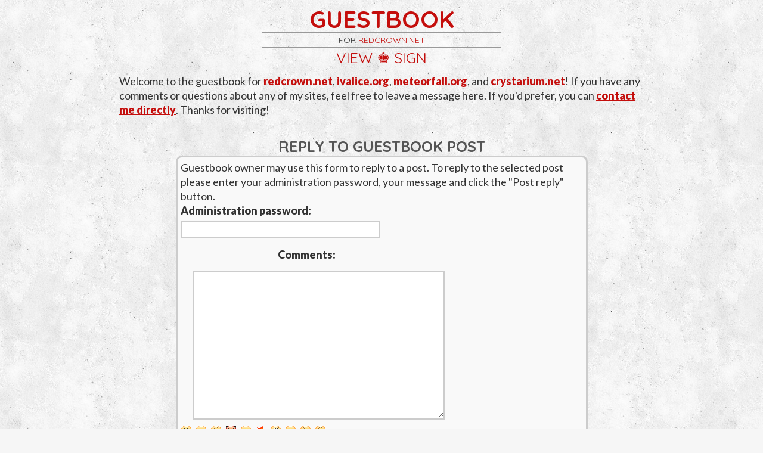

--- FILE ---
content_type: text/html; charset=UTF-8
request_url: https://redcrown.net/book/index.php?a=reply&num=1
body_size: 1831
content:
<!DOCTYPE html>
<head>
<title>redcrown.net guestbook</title>
	<link href="https://fonts.googleapis.com/css?family=Rubik:400,500,700%7CLato:400,900" rel="stylesheet" type="text/css">
<link href="https://fonts.googleapis.com/css?family=Quicksand:400,700%7CLato:400,900" rel="stylesheet" type="text/css">

<meta http-equiv="Content-Type" content="text/html;charset=windows-1250" />
<script type="text/javascript"><!--
function openSmiley()
{
	w=window.open("smileys.php", "smileys", "fullscreen=no,toolbar=no,status=no,menubar=no,scrollbars=yes,resizable=yes,directories=no,location=no,width=500,height=300");
	if(!w.opener)
	{
		w.opener=self;
	}
}
//-->
</script>
<link href="./templates/layout/style.css" rel="stylesheet" type="text/css" />
</head>

<body>

<!--CUSTOM HEADER -->
<!--CUSTOM HEADER END -->

<!--HEADER -->
<div id="container">
<div id="left">

<div id="box">
	<div id="title">Guestbook</div>

	<div id="domain">
	for
	<a href="https://redcrown.net">redcrown.net</a>
	</div>	
	
	<div id="links">
	<a href="/book">view</a> <span class="r">&#9818;</span>
	<a href="/book/index.php?a=sign">sign</a>
	</div>
	

</div>

</div>



<div id="right">

<div id="gbook_header">


<p>Welcome to the guestbook for <a href="https://redcrown.net">redcrown.net</a>, <a href="https://ivalice.org">ivalice.org</a>, <a href="https://meteorfall.org">meteorfall.org</a>, and <a href="https://crystarium.net">crystarium.net</a>! If you have any comments or questions about any of my sites, feel free to leave a message here. If you'd prefer, you can <a href="https://redcrown.net/contact">contact me directly</a>. Thanks for visiting!</p>

        <!--TOP LINKS -->
        <div id="toplink">

        
		
		
		

        </div>

		<p class="pagetop"> </span>
		<br class="clear" />
                </p>

        <!--TOP LINKS -->
</div>
<!--HEADER END -->

<!--NOTICE -->
<!--NOTICE END -->

<div id="gbook_guestbook" align="center">
	<span class="gbook_guestbook">Reply to guestbook post</span>
</div>

<form action="index.php" method="post">
<!--TASK FORM -->
<div id="gbook_entries">

	
    <div class="gbook_sign_text">Guestbook owner may use this form to reply to a post. To reply to the selected post please enter your administration password, your message and click the &quot;Post reply&quot; button.</div>

	<div class="gbook_sign_text"><span class="gbook_entries"><b>Administration password:</b></span><br class="clear" />
    <input type="password" name="pass" size="45" /></div>

	<div class="clear"></div>

	<div class="gbook_left"><span class="gbook_entries"><b>Comments:</b></span></div>

	<textarea name="comments" rows="12" cols="57" id="cmnt"></textarea>

	<!--BOTTOM IMAGES -->
	<div id="gbook_bottom_images" class="gbook_bottom_images">

	<a href="#" onclick="document.getElementById('cmnt').value += ' :D ';return false;"><img src="./templates/layout/images/emoticons/bigsmile.gif"  alt=":D" title=":D" width="19" height="19" /></a>&nbsp;
	<a href="#" onclick="document.getElementById('cmnt').value += ' :!cool: ';return false;"><img src="./templates/layout/images/emoticons/cool.gif"  alt=":!cool:" title=":!cool:" width="19" height="19" /></a>&nbsp;
	<a href="#" onclick="document.getElementById('cmnt').value += ' :!cry: ';return false;"><img src="./templates/layout/images/emoticons/crying.gif"  alt=":!cry:" title=":!cry:" width="19" height="19" /></a>&nbsp;
	<a href="#" onclick="document.getElementById('cmnt').value += ' :!devil: ';return false;"><img src="./templates/layout/images/emoticons/devil.gif"  alt=":!devil:" title=":!devil:" width="19" height="19" /></a>&nbsp;
	<a href="#" onclick="document.getElementById('cmnt').value += ' :) ';return false;"><img src="./templates/layout/images/emoticons/smile.gif"  alt=":)" title=":)" width="19" height="19" /></a>&nbsp;
    <a href="#" onclick="document.getElementById('cmnt').value += ' :!mad: ';return false;"><img src="./templates/layout/images/emoticons/mad.gif"  alt=":!mad:" title=":!mad:" width="19" height="19" /></a>&nbsp;
	<a href="#" onclick="document.getElementById('cmnt').value += ' :!thinking: ';return false;"><img src="./templates/layout/images/emoticons/thinking.gif"  alt=":!thinking:" title=":!thinking:" width="19" height="19" /></a>&nbsp;
	<a href="#" onclick="document.getElementById('cmnt').value += ' :p ';return false;"><img src="./templates/layout/images/emoticons/tongueout.gif"  alt=":p" title=":p" width="19" height="19" /></a>&nbsp;
	<a href="#" onclick="document.getElementById('cmnt').value += ' ;) ';return false;"><img src="./templates/layout/images/emoticons/wink.gif"  alt=";)" title=";)" width="19" height="19" /></a>&nbsp;
	<a href="#" onclick="document.getElementById('cmnt').value += ' :o ';return false;"><img src="./templates/layout/images/emoticons/blush.gif"  alt=":o" title=":o" width="19" height="19" /></a>&nbsp;

	<a href="javascript:openSmiley()" class="gbook_submitted">More</a><br />
	<label><input type="checkbox" name="nosmileys" value="Y" class="gbook_checkbox"  /><span class="gbook_entries">Disable smileys</span></label><br class="clear" />

	</div>
	<!--BOTTOM IMAGES END -->

	<div align="center">

	<div class="clear">&nbsp;</div>

    <input type="hidden" name="a" value="postreply" />
    <input type="hidden" name="num" value="1" />
	<input type="submit" value="Post reply" class="submit" />
	</div>

    <p>&nbsp;</p>

    <div class="gbook_sign_text"><a href="index.php">&laquo; Guestbook main page</a></div>

    <p>&nbsp;</p>

</div>
<!--TASK FORM END -->
</form>

<div class="clear"></div><div style="text-align:center">Powered by <a href="http://www.phpjunkyard.com/php-guestbook-script.php"  title="Guestbook">PHP Guestbook</a> - brought to you by <a href="http://www.phpjunkyard.com/"  title="Free PHP Scripts">PHP Scripts</a></div><div class="clear">&nbsp;</div>

<div class="pagebottom">
</div>

<!--NOSPAM BANNER -->
<!--NOSPAM BANNER END -->
</div>
</body>
</html>


--- FILE ---
content_type: text/css
request_url: https://redcrown.net/book/templates/layout/style.css
body_size: 1289
content:
body {
background:url(images/back.jpg) #f6f6f6 fixed;
font:18px/24px Lato, "lucida sans unicode", "lucida grande", helvetica, arial, verdana, sans-serif;
color:#333;
}

#container {
width:880px;
margin:0 auto;
}

/*#left {
top: 0;
left: 0;
padding:0;
width: 450px;
background-color: #25295b;
background-attachment: scroll;
background-image: url("images/layout2.jpg");
background-position: bottom left;
background-repeat:no-repeat;
background-size: cover;
height: 100%;
position: fixed;
box-shadow:0 0 2em #25295b;
}*/

#box {
width:400px;
margin:20px auto;
/*background:rgba(255,255,255,0.8);
background:url(images/bg3.jpg);
padding:15px;
border-radius:25px;
box-shadow: 10px 10px 1em #173306;*/
text-align:center;
}

#box #title {
font-family:Quicksand, Lato, sans-serif;
font-weight:700;
color:#C40E0C;
text-transform:uppercase;
font-size:40px;
margin-bottom:10px;

}

#box #links, #box #domain {
border-top:1px solid #999;
font-family:Quicksand, Lato, sans-serif;
font-weight:400;
text-transform:uppercase;
font-size:14px;
color:#333;
text-align:center;
}

#box #links { padding-top:5px; margin-bottom:-5px; font-size:25px; }

#box #links a {
font-size:25px;
color:#C40E0C;
text-decoration:none;
font-weight:normal;
}

#box #links a:hover, #box #domain a:hover {
color:#C40E0C;
border-bottom:2px solid #830908;
}

#box #domain a {
font-size:14px;
color:#C40E0C;
text-decoration:none;
font-weight:normal;
}


#right {
}

p { margin:5px 0px; }


span.r { color:#C40E0C; }


h1 {
font:30px quicksand, lato, sans-serif;
color:#000;
font-weight:700;
text-transform:uppercase;
}

a { color:#C40E0C; font-weight:bold; }
a:hover { color:#830908; }


#toplink { text-align:center; font-size:25px; }
#toplink a {
font-family:Quicksand, Lato, sans-serif;
font-weight:700;
text-transform:uppercase;
text-decoration:none;
}

#toplink a:hover {
border-bottom:2px solid #999;
}

.center { text-align:center; }

.pagetop, .pagebottom {
text-align:center;
font-size:14px;
text-transform:lowercase;
color:#888;
}

.gbook_sign_notice{ color: #228B22; font-weight: bold; text-align: center; }

.comments {
margin:0px auto 10px;
clear:both;
width:100%;
min-height:130px;
}

.cmt_img {
width:120px;
height:120px;
float:left;
}

.cmt_img img {
border:solid 3px #ccc;
border-radius:10px;
opacity: 0.8;
}

.cmt_img img:hover {
border-color:#888;
opacity:1;
}

.gbook_commentbox {
background-color:#f9f9f9;
margin:0 auto;
padding:5px;
border:solid 3px #ccc;
border-radius:10px;
margin-bottom:20px;
width:720px;
float:right;
line-height:22px;
}

.gbook_commentbox:hover {
border-color:#888;
}

.gbook_comment {
border-bottom:2px solid #aaa;
}

.signed_by {
font-size:14px;
color:#666;
}

.antispam { font-size:14px; font-weight:bold; }


.clear{clear:both;}

.gbook_sign_error{color: #FF3333; font-weight: bold; }

.date_signed { text-align:right; color:#888; font-size:14px; margin:-5px 0px; }

.gbook_guestbook {
font:25px quicksand, lato, sans-serif;
color:#555;
font-weight:700;
text-transform:uppercase;
}

#gbook_entries{
width:675px;
margin:0 auto;
background-color:#f9f9f9;
padding:5px;
border:solid 3px #ccc;
border-radius:10px;
}
.gbook_left{width:250px; height:auto; position:relative; float:left; margin:10px; text-align:right;}
.gbook_right{width:350px; height:auto; position:relative; float:left; margin-top:10px;}


input, textarea {
background:#fff;
padding:2px;
border:3px solid #ccc;
font:14px/20px Lato, "trebuchet ms", tahoma, verdana, arial, sans-serif;
color:#000;
margin:5px 0px;
}

#cmnt { margin-left:20px; !important; }

option, select { 
padding:2px;
border:3px solid #ccc;
font:14px/20px Lato, "trebuchet ms", tahoma, verdana, arial, sans-serif;
color:#000;
margin:5px 0px;
background:#fff;
}

option { border-width:0px; }

#alert { color:#C40E0C; }


/* big */

@media (min-device-width: 801px) {

	
	}

/* small */

@media (max-device-width: 800px) {


	textarea { width:600px; }
	

}

